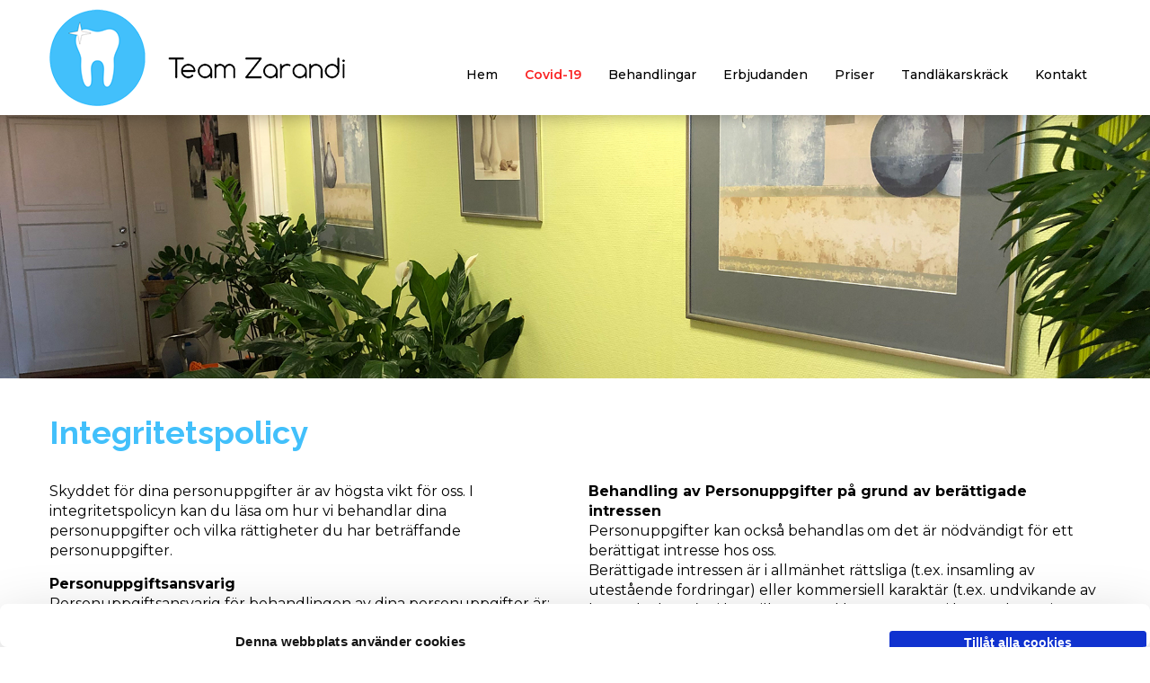

--- FILE ---
content_type: text/html; charset=UTF-8
request_url: https://www.teamzarandi.se/integritetspolicy/
body_size: 13182
content:
<!DOCTYPE html>
<html lang="sv-SE">
<head>
<meta charset="utf-8">
<meta http-equiv="X-UA-Compatible" content="IE=edge">
<meta name="viewport" content="width=device-width, initial-scale=1">
<title>Integritetspolicy | Team Zarandi | Din tandläkare i Alingsås</title>
<link rel="stylesheet" href="/wp-content/themes/cmsvrx-theme/css/bootstrap.min.css">
<link rel="stylesheet" media="all" href="https://www.teamzarandi.se/wp-content/themes/cmsvrx-theme/style.css" />
<link rel="apple-touch-icon" href="/files/mobile.png" />
<link rel="icon" type="image/png" href="/files/favicon.png" />
<script type="text/javascript" data-cookieconsent="ignore">
	window.dataLayer = window.dataLayer || [];

	function gtag() {
		dataLayer.push(arguments);
	}

	gtag("consent", "default", {
		ad_personalization: "denied",
		ad_storage: "denied",
		ad_user_data: "denied",
		analytics_storage: "denied",
		functionality_storage: "denied",
		personalization_storage: "denied",
		security_storage: "granted",
		wait_for_update: 500,
	});
	gtag("set", "ads_data_redaction", true);
	</script>
<script type="text/javascript"
		id="Cookiebot"
		src="https://consent.cookiebot.com/uc.js"
		data-implementation="wp"
		data-cbid="5345cd9d-6b7a-49d8-9e24-e430e4fb9b2c"
							data-blockingmode="auto"
	></script>
<meta name='robots' content='max-image-preview:large' />
<link rel="alternate" title="oEmbed (JSON)" type="application/json+oembed" href="https://www.teamzarandi.se/wp-json/oembed/1.0/embed?url=https%3A%2F%2Fwww.teamzarandi.se%2Fintegritetspolicy%2F" />
<link rel="alternate" title="oEmbed (XML)" type="text/xml+oembed" href="https://www.teamzarandi.se/wp-json/oembed/1.0/embed?url=https%3A%2F%2Fwww.teamzarandi.se%2Fintegritetspolicy%2F&#038;format=xml" />
<style id='wp-img-auto-sizes-contain-inline-css'>
img:is([sizes=auto i],[sizes^="auto," i]){contain-intrinsic-size:3000px 1500px}
/*# sourceURL=wp-img-auto-sizes-contain-inline-css */
</style>
<style id='wp-emoji-styles-inline-css'>

	img.wp-smiley, img.emoji {
		display: inline !important;
		border: none !important;
		box-shadow: none !important;
		height: 1em !important;
		width: 1em !important;
		margin: 0 0.07em !important;
		vertical-align: -0.1em !important;
		background: none !important;
		padding: 0 !important;
	}
/*# sourceURL=wp-emoji-styles-inline-css */
</style>
<style id='wp-block-library-inline-css'>
:root{--wp-block-synced-color:#7a00df;--wp-block-synced-color--rgb:122,0,223;--wp-bound-block-color:var(--wp-block-synced-color);--wp-editor-canvas-background:#ddd;--wp-admin-theme-color:#007cba;--wp-admin-theme-color--rgb:0,124,186;--wp-admin-theme-color-darker-10:#006ba1;--wp-admin-theme-color-darker-10--rgb:0,107,160.5;--wp-admin-theme-color-darker-20:#005a87;--wp-admin-theme-color-darker-20--rgb:0,90,135;--wp-admin-border-width-focus:2px}@media (min-resolution:192dpi){:root{--wp-admin-border-width-focus:1.5px}}.wp-element-button{cursor:pointer}:root .has-very-light-gray-background-color{background-color:#eee}:root .has-very-dark-gray-background-color{background-color:#313131}:root .has-very-light-gray-color{color:#eee}:root .has-very-dark-gray-color{color:#313131}:root .has-vivid-green-cyan-to-vivid-cyan-blue-gradient-background{background:linear-gradient(135deg,#00d084,#0693e3)}:root .has-purple-crush-gradient-background{background:linear-gradient(135deg,#34e2e4,#4721fb 50%,#ab1dfe)}:root .has-hazy-dawn-gradient-background{background:linear-gradient(135deg,#faaca8,#dad0ec)}:root .has-subdued-olive-gradient-background{background:linear-gradient(135deg,#fafae1,#67a671)}:root .has-atomic-cream-gradient-background{background:linear-gradient(135deg,#fdd79a,#004a59)}:root .has-nightshade-gradient-background{background:linear-gradient(135deg,#330968,#31cdcf)}:root .has-midnight-gradient-background{background:linear-gradient(135deg,#020381,#2874fc)}:root{--wp--preset--font-size--normal:16px;--wp--preset--font-size--huge:42px}.has-regular-font-size{font-size:1em}.has-larger-font-size{font-size:2.625em}.has-normal-font-size{font-size:var(--wp--preset--font-size--normal)}.has-huge-font-size{font-size:var(--wp--preset--font-size--huge)}.has-text-align-center{text-align:center}.has-text-align-left{text-align:left}.has-text-align-right{text-align:right}.has-fit-text{white-space:nowrap!important}#end-resizable-editor-section{display:none}.aligncenter{clear:both}.items-justified-left{justify-content:flex-start}.items-justified-center{justify-content:center}.items-justified-right{justify-content:flex-end}.items-justified-space-between{justify-content:space-between}.screen-reader-text{border:0;clip-path:inset(50%);height:1px;margin:-1px;overflow:hidden;padding:0;position:absolute;width:1px;word-wrap:normal!important}.screen-reader-text:focus{background-color:#ddd;clip-path:none;color:#444;display:block;font-size:1em;height:auto;left:5px;line-height:normal;padding:15px 23px 14px;text-decoration:none;top:5px;width:auto;z-index:100000}html :where(.has-border-color){border-style:solid}html :where([style*=border-top-color]){border-top-style:solid}html :where([style*=border-right-color]){border-right-style:solid}html :where([style*=border-bottom-color]){border-bottom-style:solid}html :where([style*=border-left-color]){border-left-style:solid}html :where([style*=border-width]){border-style:solid}html :where([style*=border-top-width]){border-top-style:solid}html :where([style*=border-right-width]){border-right-style:solid}html :where([style*=border-bottom-width]){border-bottom-style:solid}html :where([style*=border-left-width]){border-left-style:solid}html :where(img[class*=wp-image-]){height:auto;max-width:100%}:where(figure){margin:0 0 1em}html :where(.is-position-sticky){--wp-admin--admin-bar--position-offset:var(--wp-admin--admin-bar--height,0px)}@media screen and (max-width:600px){html :where(.is-position-sticky){--wp-admin--admin-bar--position-offset:0px}}

/*# sourceURL=wp-block-library-inline-css */
</style><style id='global-styles-inline-css'>
:root{--wp--preset--aspect-ratio--square: 1;--wp--preset--aspect-ratio--4-3: 4/3;--wp--preset--aspect-ratio--3-4: 3/4;--wp--preset--aspect-ratio--3-2: 3/2;--wp--preset--aspect-ratio--2-3: 2/3;--wp--preset--aspect-ratio--16-9: 16/9;--wp--preset--aspect-ratio--9-16: 9/16;--wp--preset--color--black: #000000;--wp--preset--color--cyan-bluish-gray: #abb8c3;--wp--preset--color--white: #ffffff;--wp--preset--color--pale-pink: #f78da7;--wp--preset--color--vivid-red: #cf2e2e;--wp--preset--color--luminous-vivid-orange: #ff6900;--wp--preset--color--luminous-vivid-amber: #fcb900;--wp--preset--color--light-green-cyan: #7bdcb5;--wp--preset--color--vivid-green-cyan: #00d084;--wp--preset--color--pale-cyan-blue: #8ed1fc;--wp--preset--color--vivid-cyan-blue: #0693e3;--wp--preset--color--vivid-purple: #9b51e0;--wp--preset--gradient--vivid-cyan-blue-to-vivid-purple: linear-gradient(135deg,rgb(6,147,227) 0%,rgb(155,81,224) 100%);--wp--preset--gradient--light-green-cyan-to-vivid-green-cyan: linear-gradient(135deg,rgb(122,220,180) 0%,rgb(0,208,130) 100%);--wp--preset--gradient--luminous-vivid-amber-to-luminous-vivid-orange: linear-gradient(135deg,rgb(252,185,0) 0%,rgb(255,105,0) 100%);--wp--preset--gradient--luminous-vivid-orange-to-vivid-red: linear-gradient(135deg,rgb(255,105,0) 0%,rgb(207,46,46) 100%);--wp--preset--gradient--very-light-gray-to-cyan-bluish-gray: linear-gradient(135deg,rgb(238,238,238) 0%,rgb(169,184,195) 100%);--wp--preset--gradient--cool-to-warm-spectrum: linear-gradient(135deg,rgb(74,234,220) 0%,rgb(151,120,209) 20%,rgb(207,42,186) 40%,rgb(238,44,130) 60%,rgb(251,105,98) 80%,rgb(254,248,76) 100%);--wp--preset--gradient--blush-light-purple: linear-gradient(135deg,rgb(255,206,236) 0%,rgb(152,150,240) 100%);--wp--preset--gradient--blush-bordeaux: linear-gradient(135deg,rgb(254,205,165) 0%,rgb(254,45,45) 50%,rgb(107,0,62) 100%);--wp--preset--gradient--luminous-dusk: linear-gradient(135deg,rgb(255,203,112) 0%,rgb(199,81,192) 50%,rgb(65,88,208) 100%);--wp--preset--gradient--pale-ocean: linear-gradient(135deg,rgb(255,245,203) 0%,rgb(182,227,212) 50%,rgb(51,167,181) 100%);--wp--preset--gradient--electric-grass: linear-gradient(135deg,rgb(202,248,128) 0%,rgb(113,206,126) 100%);--wp--preset--gradient--midnight: linear-gradient(135deg,rgb(2,3,129) 0%,rgb(40,116,252) 100%);--wp--preset--font-size--small: 13px;--wp--preset--font-size--medium: 20px;--wp--preset--font-size--large: 36px;--wp--preset--font-size--x-large: 42px;--wp--preset--spacing--20: 0.44rem;--wp--preset--spacing--30: 0.67rem;--wp--preset--spacing--40: 1rem;--wp--preset--spacing--50: 1.5rem;--wp--preset--spacing--60: 2.25rem;--wp--preset--spacing--70: 3.38rem;--wp--preset--spacing--80: 5.06rem;--wp--preset--shadow--natural: 6px 6px 9px rgba(0, 0, 0, 0.2);--wp--preset--shadow--deep: 12px 12px 50px rgba(0, 0, 0, 0.4);--wp--preset--shadow--sharp: 6px 6px 0px rgba(0, 0, 0, 0.2);--wp--preset--shadow--outlined: 6px 6px 0px -3px rgb(255, 255, 255), 6px 6px rgb(0, 0, 0);--wp--preset--shadow--crisp: 6px 6px 0px rgb(0, 0, 0);}:where(.is-layout-flex){gap: 0.5em;}:where(.is-layout-grid){gap: 0.5em;}body .is-layout-flex{display: flex;}.is-layout-flex{flex-wrap: wrap;align-items: center;}.is-layout-flex > :is(*, div){margin: 0;}body .is-layout-grid{display: grid;}.is-layout-grid > :is(*, div){margin: 0;}:where(.wp-block-columns.is-layout-flex){gap: 2em;}:where(.wp-block-columns.is-layout-grid){gap: 2em;}:where(.wp-block-post-template.is-layout-flex){gap: 1.25em;}:where(.wp-block-post-template.is-layout-grid){gap: 1.25em;}.has-black-color{color: var(--wp--preset--color--black) !important;}.has-cyan-bluish-gray-color{color: var(--wp--preset--color--cyan-bluish-gray) !important;}.has-white-color{color: var(--wp--preset--color--white) !important;}.has-pale-pink-color{color: var(--wp--preset--color--pale-pink) !important;}.has-vivid-red-color{color: var(--wp--preset--color--vivid-red) !important;}.has-luminous-vivid-orange-color{color: var(--wp--preset--color--luminous-vivid-orange) !important;}.has-luminous-vivid-amber-color{color: var(--wp--preset--color--luminous-vivid-amber) !important;}.has-light-green-cyan-color{color: var(--wp--preset--color--light-green-cyan) !important;}.has-vivid-green-cyan-color{color: var(--wp--preset--color--vivid-green-cyan) !important;}.has-pale-cyan-blue-color{color: var(--wp--preset--color--pale-cyan-blue) !important;}.has-vivid-cyan-blue-color{color: var(--wp--preset--color--vivid-cyan-blue) !important;}.has-vivid-purple-color{color: var(--wp--preset--color--vivid-purple) !important;}.has-black-background-color{background-color: var(--wp--preset--color--black) !important;}.has-cyan-bluish-gray-background-color{background-color: var(--wp--preset--color--cyan-bluish-gray) !important;}.has-white-background-color{background-color: var(--wp--preset--color--white) !important;}.has-pale-pink-background-color{background-color: var(--wp--preset--color--pale-pink) !important;}.has-vivid-red-background-color{background-color: var(--wp--preset--color--vivid-red) !important;}.has-luminous-vivid-orange-background-color{background-color: var(--wp--preset--color--luminous-vivid-orange) !important;}.has-luminous-vivid-amber-background-color{background-color: var(--wp--preset--color--luminous-vivid-amber) !important;}.has-light-green-cyan-background-color{background-color: var(--wp--preset--color--light-green-cyan) !important;}.has-vivid-green-cyan-background-color{background-color: var(--wp--preset--color--vivid-green-cyan) !important;}.has-pale-cyan-blue-background-color{background-color: var(--wp--preset--color--pale-cyan-blue) !important;}.has-vivid-cyan-blue-background-color{background-color: var(--wp--preset--color--vivid-cyan-blue) !important;}.has-vivid-purple-background-color{background-color: var(--wp--preset--color--vivid-purple) !important;}.has-black-border-color{border-color: var(--wp--preset--color--black) !important;}.has-cyan-bluish-gray-border-color{border-color: var(--wp--preset--color--cyan-bluish-gray) !important;}.has-white-border-color{border-color: var(--wp--preset--color--white) !important;}.has-pale-pink-border-color{border-color: var(--wp--preset--color--pale-pink) !important;}.has-vivid-red-border-color{border-color: var(--wp--preset--color--vivid-red) !important;}.has-luminous-vivid-orange-border-color{border-color: var(--wp--preset--color--luminous-vivid-orange) !important;}.has-luminous-vivid-amber-border-color{border-color: var(--wp--preset--color--luminous-vivid-amber) !important;}.has-light-green-cyan-border-color{border-color: var(--wp--preset--color--light-green-cyan) !important;}.has-vivid-green-cyan-border-color{border-color: var(--wp--preset--color--vivid-green-cyan) !important;}.has-pale-cyan-blue-border-color{border-color: var(--wp--preset--color--pale-cyan-blue) !important;}.has-vivid-cyan-blue-border-color{border-color: var(--wp--preset--color--vivid-cyan-blue) !important;}.has-vivid-purple-border-color{border-color: var(--wp--preset--color--vivid-purple) !important;}.has-vivid-cyan-blue-to-vivid-purple-gradient-background{background: var(--wp--preset--gradient--vivid-cyan-blue-to-vivid-purple) !important;}.has-light-green-cyan-to-vivid-green-cyan-gradient-background{background: var(--wp--preset--gradient--light-green-cyan-to-vivid-green-cyan) !important;}.has-luminous-vivid-amber-to-luminous-vivid-orange-gradient-background{background: var(--wp--preset--gradient--luminous-vivid-amber-to-luminous-vivid-orange) !important;}.has-luminous-vivid-orange-to-vivid-red-gradient-background{background: var(--wp--preset--gradient--luminous-vivid-orange-to-vivid-red) !important;}.has-very-light-gray-to-cyan-bluish-gray-gradient-background{background: var(--wp--preset--gradient--very-light-gray-to-cyan-bluish-gray) !important;}.has-cool-to-warm-spectrum-gradient-background{background: var(--wp--preset--gradient--cool-to-warm-spectrum) !important;}.has-blush-light-purple-gradient-background{background: var(--wp--preset--gradient--blush-light-purple) !important;}.has-blush-bordeaux-gradient-background{background: var(--wp--preset--gradient--blush-bordeaux) !important;}.has-luminous-dusk-gradient-background{background: var(--wp--preset--gradient--luminous-dusk) !important;}.has-pale-ocean-gradient-background{background: var(--wp--preset--gradient--pale-ocean) !important;}.has-electric-grass-gradient-background{background: var(--wp--preset--gradient--electric-grass) !important;}.has-midnight-gradient-background{background: var(--wp--preset--gradient--midnight) !important;}.has-small-font-size{font-size: var(--wp--preset--font-size--small) !important;}.has-medium-font-size{font-size: var(--wp--preset--font-size--medium) !important;}.has-large-font-size{font-size: var(--wp--preset--font-size--large) !important;}.has-x-large-font-size{font-size: var(--wp--preset--font-size--x-large) !important;}
/*# sourceURL=global-styles-inline-css */
</style>

<style id='classic-theme-styles-inline-css'>
/*! This file is auto-generated */
.wp-block-button__link{color:#fff;background-color:#32373c;border-radius:9999px;box-shadow:none;text-decoration:none;padding:calc(.667em + 2px) calc(1.333em + 2px);font-size:1.125em}.wp-block-file__button{background:#32373c;color:#fff;text-decoration:none}
/*# sourceURL=/wp-includes/css/classic-themes.min.css */
</style>
<link rel='stylesheet' id='contact-form-7-css' href='https://www.teamzarandi.se/wp-content/plugins/contact-form-7/includes/css/styles.css?ver=6.1.4' media='all' />
<link rel='stylesheet' id='cmsvrx-css-css' href='https://www.teamzarandi.se/files/customcss/140.css?ver=6.9' media='all' />
<link rel='stylesheet' id='js_composer_front-css' href='https://www.teamzarandi.se/wp-content/plugins/js_composer/assets/css/js_composer.min.css?ver=8.7.2' media='all' />
<script src="https://www.teamzarandi.se/wp-includes/js/jquery/jquery.min.js?ver=3.7.1" id="jquery-core-js"></script>
<script src="https://www.teamzarandi.se/wp-includes/js/jquery/jquery-migrate.min.js?ver=3.4.1" id="jquery-migrate-js"></script>
<script></script><link rel="https://api.w.org/" href="https://www.teamzarandi.se/wp-json/" /><link rel="alternate" title="JSON" type="application/json" href="https://www.teamzarandi.se/wp-json/wp/v2/pages/158" /><script type="text/javascript">if ( window._agmMaps === undefined ) { _agmMaps = []; }</script><!-- SEO meta tags powered by SmartCrawl https://wpmudev.com/project/smartcrawl-wordpress-seo/ -->
<link rel="canonical" href="https://www.teamzarandi.se/integritetspolicy/" />
<meta name="description" content="Integritetspolicy Skyddet för dina personuppgifter är av högsta vikt för oss. I integritetspolicyn kan du läsa om hur vi behandlar dina personuppgifter och  ..." />
<script type="application/ld+json">{"@context":"https:\/\/schema.org","@graph":[{"@type":"Organization","@id":"https:\/\/www.teamzarandi.se\/#schema-publishing-organization","url":"https:\/\/www.teamzarandi.se","name":"Team Zarandi | Din tandl\u00e4kare i Alings\u00e5s"},{"@type":"WebSite","@id":"https:\/\/www.teamzarandi.se\/#schema-website","url":"https:\/\/www.teamzarandi.se","name":"Team Zarandi | Din tandl\u00e4kare i Alings\u00e5s","encoding":"UTF-8","potentialAction":{"@type":"SearchAction","target":"https:\/\/www.teamzarandi.se\/search\/{search_term_string}\/","query-input":"required name=search_term_string"}},{"@type":"BreadcrumbList","@id":"https:\/\/www.teamzarandi.se\/integritetspolicy?page&pagename=integritetspolicy\/#breadcrumb","itemListElement":[{"@type":"ListItem","position":1,"name":"Home","item":"https:\/\/www.teamzarandi.se"},{"@type":"ListItem","position":2,"name":"Integritetspolicy"}]},{"@type":"Person","@id":"https:\/\/www.teamzarandi.se\/author\/operatorx\/#schema-author","name":"op","url":"https:\/\/www.teamzarandi.se\/author\/operatorx\/"}]}</script>
<!-- /SEO -->
<noscript><style> .wpb_animate_when_almost_visible { opacity: 1; }</style></noscript><!--[if lt IE 9]>
<script src="https://oss.maxcdn.com/libs/html5shiv/3.7.0/html5shiv.js"></script>
<script src="https://oss.maxcdn.com/libs/respond.js/1.4.2/respond.min.js"></script>
<![endif]-->
<link rel="stylesheet" href="https://www.teamzarandi.se/wp-content/themes/cmsvrx-theme/css/font-awesome.min.css"><script>$ = jQuery;</script>
<meta name="google-site-verification" content="-2UQLrhYoLLmYtI92XGfUkGa7xsRwZmGTnK-iNI_zWM" />

<meta property="og:type" content="website"/>
<meta property="og:title" content="Team Zarandi | Din tandläkare i Alingsås"/>
<meta property="og:description" content="Tandläkarmottagningen Team Zarandi i Alingsås erbjuder förebyggande tandvård, för att skapa maximal och varaktig munhälsa. Hos oss kan du även få estetisk tandvård samt implantatbehandlingar."/>
<meta property="og:url" content="https://www.teamzarandi.se"/>
<meta property="og:site_name" content="Team Zarandi | Din tandläkare i Alingsås"/>
<meta property="og:locale" content="sv_SE" />
<meta property="og:image:secure_url" content="https://www.teamzarandi.se/files/Team-Zarandi-og-image.png"/>
<meta property="og:image" content="https://www.teamzarandi.se/files/Team-Zarandi-og-image.png"/>

<link href="https://fonts.googleapis.com/css?family=Montserrat:100,100i,200,200i,300,300i,400,400i,500,500i,600,600i,700,700i,800,800i,900,900i&display=swap" rel="stylesheet">


<link href="https://fonts.googleapis.com/css?family=Raleway:100,100i,200,200i,300,300i,400,400i,500,500i,600,600i,700,700i,800,800i,900,900i&display=swap" rel="stylesheet">

<link rel="stylesheet" href="https://use.fontawesome.com/releases/v5.6.3/css/all.css" integrity="sha384-UHRtZLI+pbxtHCWp1t77Bi1L4ZtiqrqD80Kn4Z8NTSRyMA2Fd33n5dQ8lWUE00s/" crossorigin="anonymous">
</head>
<body class="wp-singular page-template-default page page-id-158 wp-theme-cmsvrx-theme metaslider-plugin wpb-js-composer js-comp-ver-8.7.2 vc_responsive">
<div id="fb-root"></div>
<script>(function(d, s, id) {
  var js, fjs = d.getElementsByTagName(s)[0];
  if (d.getElementById(id)) return;
  js = d.createElement(s); js.id = id;
  js.src = "//connect.facebook.net/sv_SE/sdk.js#xfbml=1&version=v2.5&appId=203583992994950";
  fjs.parentNode.insertBefore(js, fjs);
}(document, 'script', 'facebook-jssdk'));</script>

<div id="page" class="">

	<header id="header" role="banner">
		<div class="container">
			<div class="logoholder logo-left">
					<a href="/">
						<img src="/files/Team-Zarandi-logo.png" alt="Team Zarandi Alingsås">
					</a>
				</div>
			<div class="navbar-default">
				<div class="navbar-header">
					<button style="float:left;" type="button" class="navbar-toggle modalinfo" data-toggle="modal" data-target="#modalInfo">
							<span class="glyphicon glyphicon-info-sign" aria-hidden="true"></span>
						</button>

						<div class="modal fade" id="modalInfo" tabindex="-1" role="dialog" aria-labelledby="cmsinfo">
							<div class="modal-dialog" style="z-index:1600;" role="document">
								<div class="modal-content">
									<div class="modal-header">
										<button type="button" class="close" data-dismiss="modal" aria-label="Close"><span aria-hidden="true">&times;</span></button>
										<h4 class="modal-title" id="modalLabel" style="font-weight:600;">Kontakt</h4>
									</div><div class="modal-header">
											<h4 class="modal-title" id="modalKarta">
												<span class="glyphicon glyphicon-map-marker" aria-hidden="true"></span>
												<a style="color:#222;" rel="external" href="http://maps.apple.com/maps?q=F%C3%A4rgaregatan+9%2C+441+30+Alings%C3%A5s">Färgaregatan 9, 441 30 Alingsås</a>
											</h4>
										</div><div class="modal-header">
											<h4 class="modal-title" id="modalTelefon">
												<span class="glyphicon glyphicon-earphone" aria-hidden="true"></span>
												<a style="color:#222;" href="tel:0322 – 154 90">0322 – 154 90</a>
											</h4>
										</div><div class="modal-header">
											<h4 class="modal-title" id="modalEpost">
												<span class="glyphicon glyphicon-send" aria-hidden="true"></span>
												<a style="color:#222;" href="mailto:tdl.zarandi@gmail.com">tdl.zarandi@gmail.com</a>
											</h4>
										</div><div class="modal-footer">
										<button style="color:#222;" type="button" class="btn btn-error" data-dismiss="modal">Stäng</button>
									</div>
								</div>
							</div>
						</div>
										<button type="button" class="navbar-toggle" data-toggle="collapse" data-target=".navbar-collapse">
						<span class="sr-only">Toggle navigation</span>
						<span class="icon-bar"></span>
						<span class="icon-bar"></span>
						<span class="icon-bar"></span>
					</button>
				</div>

				<div id="navbar-collapse-1" class="collapse navbar-collapse menu"><div class="menu-main-container"><ul id="menu-main" class="nav navbar-nav"><li id="menu-item-46" class="menu-item menu-item-type-post_type menu-item-object-page menu-item-home menu-item-46"><a title="Hem" href="https://www.teamzarandi.se/">Hem</a></li>
<li id="menu-item-148" class="red-menu menu-item menu-item-type-post_type menu-item-object-page menu-item-148"><a title="Covid-19" href="https://www.teamzarandi.se/covid-19/">Covid-19</a></li>
<li id="menu-item-70" class="menu-item menu-item-type-post_type menu-item-object-page menu-item-has-children menu-item-70 dropdown"><a title="Behandlingar" href="https://www.teamzarandi.se/behandlingar/" class="dropdown" aria-haspopup="true">Behandlingar</a>
<ul role="menu" class=" dropdown-menu level-0">
	<li id="menu-item-77" class="menu-item menu-item-type-post_type menu-item-object-page menu-item-77"><a title="Allmäntandvård" href="https://www.teamzarandi.se/behandlingar/allmantandvard/">Allmäntandvård</a></li>
	<li id="menu-item-84" class="menu-item menu-item-type-post_type menu-item-object-page menu-item-84"><a title="Estetisk tandvård" href="https://www.teamzarandi.se/behandlingar/estetisk-tandvard/">Estetisk tandvård</a></li>
	<li id="menu-item-88" class="menu-item menu-item-type-post_type menu-item-object-page menu-item-88"><a title="Implantatbehandling" href="https://www.teamzarandi.se/behandlingar/implantatbehandling/">Implantatbehandling</a></li>
</ul>
</li>
<li id="menu-item-91" class="menu-item menu-item-type-post_type menu-item-object-page menu-item-91"><a title="Erbjudanden" href="https://www.teamzarandi.se/behandlingar/erbjudanden/">Erbjudanden</a></li>
<li id="menu-item-94" class="menu-item menu-item-type-post_type menu-item-object-page menu-item-94"><a title="Priser" href="https://www.teamzarandi.se/priser/">Priser</a></li>
<li id="menu-item-100" class="menu-item menu-item-type-post_type menu-item-object-page menu-item-100"><a title="Tandläkarskräck" href="https://www.teamzarandi.se/tandlakarskrack/">Tandläkarskräck</a></li>
<li id="menu-item-104" class="menu-item menu-item-type-post_type menu-item-object-page menu-item-104"><a title="Kontakt" href="https://www.teamzarandi.se/kontakt/">Kontakt</a></li>
</ul></div></div>			</div>
		</div>
	</header>

	<div class="" id="top">
		<div class="container">
		<div id="widget_sp_image-2" class="widget insideheaderbefore widget_sp_image"><img width="1920" height="439" class="attachment-full" style="max-width: 100%;" srcset="/files/team-zarandi-tandklinik.jpg 1920w, /files/team-zarandi-tandklinik-300x69.jpg 300w, /files/team-zarandi-tandklinik-768x176.jpg 768w, /files/team-zarandi-tandklinik-1024x234.jpg 1024w" sizes="(max-width: 1920px) 100vw, 1920px" src="/files/team-zarandi-tandklinik.jpg" /></div>
			<div class="navbar-default">
				<div class="navbar-header">
									</div>
			</div>

		</div>
	</div>

	<main class="" id="contentholder" role="main">
		<div class="container">
			
<section id="content" role="main">
<article id="post-158" class="post-158 page type-page status-publish hentry">

<section class="entry-content">
<div class="wpb-content-wrapper"><div class="vc_row wpb_row vc_row-fluid"><div class="wpb_column vc_column_container vc_col-sm-12"><div class="vc_column-inner"><div class="wpb_wrapper">
	<div class="wpb_text_column wpb_content_element" >
		<div class="wpb_wrapper">
			<h1>Integritetspolicy</h1>

		</div>
	</div>
</div></div></div></div><div class="vc_row wpb_row vc_row-fluid"><div class="wpb_column vc_column_container vc_col-sm-6"><div class="vc_column-inner"><div class="wpb_wrapper">
	<div class="wpb_text_column wpb_content_element" >
		<div class="wpb_wrapper">
			<p>Skyddet för dina personuppgifter är av högsta vikt för oss. I integritetspolicyn kan du läsa om hur vi behandlar dina personuppgifter och vilka rättigheter du har beträffande personuppgifter.</p>
<p><strong>Personuppgiftsansvarig</strong><br />
Personuppgiftsansvarig för behandlingen av dina personuppgifter är:</p>
<p><strong>Zarandi Dental AB</strong><br />
Org nr: 556776-6240<br />
Färgaregatan 9<br />
441 30 Alingsås</p>
<p><strong>Vilka och varifrån samlar vi in personuppgifter?</strong><br />
När du är i kontakt med oss (t.ex. vid köp, ifyllande av formulär eller besök på webbsidan) samlar vi in personuppgifter om dig. De uppgifter vi samlar in är namn, personnummer, adress, e-postadress och telefonnummer, köp-, order- och användningshistorik, IP-adress samt information som du lämnar till vår kundtjänst.</p>
<p><strong>Definitioner</strong><br />
Personuppgifter är all information som relaterar till en identifierad eller identifierbar fysisk person. Sådan data kan till exempel vara namn, bild, personnummer, e-postadress och hemadress, IP-adress, information om kompetens, utbildning eller tidigare erfarenhet. Även om en enda uppgift kanske inte räcker för att identifiera dig som individ, kan en uppgift utgöra Personuppgifter om den, i kombination med andra uppgifter kan kopplas till dig.</p>
<p>”Behandling” av Personuppgifter betyder i huvudsak en åtgärd eller kombination av åtgärder beträffande Personuppgifter, såsom insamling, registrering, organisering, strukturering, lagring, bearbetning eller ändring, framtagning, läsning, användning, utlämning genom överföring, spridning eller tillhandahållande på annat sätt, justering eller sammanförande, begränsning, radering eller förstöring.</p>
<p><strong>Vilka Personuppgifter samlas in och varför?</strong><br />
Vi samlar in uppgifter när du till exempel använder våra tjänster, registrerar dig för våra kurser och seminarier, prenumererar på vårt nyhetsbrev, ansöker om jobb, deltar i enkäter eller kontaktar oss i olika typer av frågor.<br />
Vi samlar även in Personuppgifter som är nödvändiga för att administrera din kundrelation med oss och för att tillhandahålla tjänster i enlighet med vårt ömsesidiga avtal. Detta inkluderar vanligtvis information som ditt namn och telefonnummer, din adress och e-postadress, men kan också innehålla annan information, till exempel IP-adress. Vi kan samla in Personuppgifter om dig från olika källor.</p>
<p>Uppgifter som hämtas in automatiskt när du besöker vår webbsida.<br />
Vi (och tredje parts tjänsteleverantörer som agerar på våra vägnar) använder cookies och andra verktyg (som webbanalysverktyg och pixeltaggar) för att automatiskt samla in information om dig när du använder vår webbplats, med förbehåll för villkoren i denna Integritetspolicy och tillämpliga lagar och förordningar. De typer av uppgifter som samlas in automatiskt kan innehålla:</p>
<ul>
<li>Information om vilken typ av webbläsare du använder</li>
<li>Användarbeteende och interaktionsdata för de webbsidor du har tittat på</li>
<li>Din IP-adress</li>
<li>Språket i din webbläsare</li>
<li>Din geografiska plats (begränsad till stad och land);</li>
<li>Din nätoperatör</li>
</ul>
<p><strong>Information som kan hämtas in från andra källor</strong><br />
Vi kan få Personuppgifter om dig från andra legitima källor, inklusive information från kommersiellt tillgängliga källor, såsom offentliga databaser och data-aggregatörer, samt information från tredje part. De typer av Personuppgifter som vi kan hämta från sådana källor inkluderar:</p>
<ul>
<li>Namn</li>
<li>Adress</li>
<li>E-postadress</li>
<li>Telefonnummer</li>
<li>Faxnummer</li>
<li>Titel och arbetsplats</li>
<li>Referenser (vid anställningsprocess)</li>
</ul>
<p><strong>För vilket syfte Behandlas Personuppgifter?</strong><br />
De Personuppgifter som vi samlar om dig kommer att användas för:</p>
<ul>
<li>Att följa lagliga krav eller lagliga auktoritetsförfrågningar</li>
<li>Administrativa och interna affärsändamål</li>
<li>Att förse dig med produkter och tjänster samt att informera dig om nya produkter, tjänster och evenemang</li>
<li>Att utvärdera och förbättra vårt erbjudande till, och kommunikation med, kunder</li>
<li>Utveckling av vår verksamhet och våra tjänster</li>
<li>Databehandling för reklamändamål</li>
<li>Statistik</li>
</ul>
<p><strong>Behandling av Personuppgifter på grund av rättslig förpliktelse</strong><br />
Behandling av Personuppgifter är också tillåtet om nationell lagstiftning begär, kräver eller tillåter detta. Typen och omfattningen av Behandlingen måste vara nödvändig för den lagligt godkända databehandlingsverksamheten och måste följa gällande lagbestämmelser.</p>

		</div>
	</div>
</div></div></div><div class="wpb_column vc_column_container vc_col-sm-6"><div class="vc_column-inner"><div class="wpb_wrapper">
	<div class="wpb_text_column wpb_content_element" >
		<div class="wpb_wrapper">
			<p><strong>Behandling av Personuppgifter på grund av berättigade intressen</strong><br />
Personuppgifter kan också behandlas om det är nödvändigt för ett berättigat intresse hos oss.<br />
Berättigade intressen är i allmänhet rättsliga (t.ex. insamling av utestående fordringar) eller kommersiell karaktär (t.ex. undvikande av kontraktsbrott). Vi kan till exempel ha ansett att vi har ett berättigat intresse för att kunna uppfylla våra skyldigheter gentemot dig och att administrera ditt kundkonto.</p>
<p><strong>Användardata och internet</strong><br />
Om Personuppgifter samlas in, bearbetas och används på webbplatser eller i appar måste de registrerade informeras om detta i ett integritetsutlåtande och i förekommande fall informeras om cookies. Integritetsutlåtanden och eventuell cookies information måste integreras så att de är lätta att identifiera, direkt tillgängliga och konsekvent tillgängliga för de registrerade. Om användningsprofiler (spårning) skapas för att utvärdera användningen av webbplatser och appar, måste de registrerade alltid informeras i integritetsutlåtandet. Personlig spårning får endast utföras om det är tillåtet enligt nationell lagstiftning eller efter samtycke från den registrerade. Om webbplatser eller appar kan få tillgång till Personuppgifter inom ett område som är begränsat till registrerade användare, måste identifieringen och godkännandet av den registrerade erbjuda tillräckligt skydd vid åtkomst.</p>
<p><strong>Hur länge lagras Personuppgifter?</strong><br />
Den information vi samlar om dig kommer att sparas under vår affärsrelation med kunden. Vi kommer dock att ta bort din personliga information tre (3) år från när affärsrelationen avslutats. Observera att vissa uppgifter måste lagras under en längre tid, även efter att ett affärsförhållande har avslutats, när det krävs enligt nationell lagstiftning. Sådana krav kan exempelvis framgå av skattelagstiftning eller bokföringslagar. Observera också att vissa domännamnregistreringar också kräver att viss data lagras under en längre tid.</p>
<p>Ingen information om dig kommer att sparas längre än vad som är nödvändigt eller på ett sätt som strider mot lagen.</p>
<p><strong>Utgivande av personuppgifter</strong><br />
Vi har rätt att anlita Underbiträden för att Behandla Personuppgifter på dina vägnar. Vi förbinder oss att informera dig om våra möjliga planer på att anställa och/eller ersätta ett Underbiträde, vilket ger dig möjlighet att göra invändningar mot sådana ändringar.</p>
<p>Om vi anlitar Underbiträden för att Behandla Personuppgifter på dina vägnar, är vi fullt ansvariga gentemot dig för sådana Underbiträden.<br />
Företag som Behandlar Personuppgifter på våra vägnar kommer alltid att ingå ett personuppgiftsbiträdesavtal med oss för att säkerställa att en hög skyddsnivå för dina Personuppgifter upprätthålls av våra partners. När det gäller icke-EU/EES-partners, tas särskilda skyddsåtgärder, exempelvis tecknandet av avtal som innehåller standardiserade klausuler för dataöverföring som antagits av EU-kommissionen.</p>
<p>Dina Personuppgifter kan också lämnas ut till tredje part när (i) det krävs enligt lag, andra lagstadgade eller statliga beslut, eller (ii) information lämnas till försäkringsbolag, banker eller förmånspartners enligt ovan.<br />
Vi kan också avslöja Personuppgifter till tredje part, till exempel polisen, skattemyndigheten eller någon annan myndighet, vid en brottsutredning eller om vi annars är skyldiga att lämna sådan information utifrån lag eller myndighetsbeslut.<br />
Vi kommer inte att avslöja dina Personuppgifter i någon annan mån än vad som beskrivs.</p>
<p><strong>Dina rättigheter i enlighet med gällande dataskyddslagar</strong><br />
Du har rätt att, i enlighet med gällande dataskyddslagar, begära tillgång till de Personuppgifter som Behandlas om dig när som helst. Du har också rätt att få felaktiga Personuppgifter om dig korrigerade, begära att vi raderar dina Personuppgifter, begränsa vår Behandling av dina Personuppgifter, utöva din rätt till dataportabilitet och motsätta dig Behandlingen av dina Personuppgifter.<br />
När Behandlingen baseras på samtycke har du rätt att återkalla ditt samtycke till den Behandlingen när som helst. Du har också rätt att när som helst lämna in klagomål hos en tillsynsmyndighet om du tror att dina Personuppgifter Behandlas i strid med tillämplig lagstiftning om dataskydd.</p>
<p><strong>Cookies</strong><br />
Vi använder cookies på denna webbplats.En cookie är en liten del data som skickas från en webbsida och som lagras i en användares webbläsare, mobiltelefon, surfplatta eller annan enhet medan användaren surfar på webbsidan. En cookie kan hjälpa webbsidans leverantör att känna igen din enhet nästa gång du besöker webbsidan, ge dig tillgång till vissa funktioner på webbsidan och/eller registrera dina surfmönster. Det finns annan teknik som pixel-taggar, webbuggar, webblagring och andra liknande filer och teknologi som kan ha samma funktioner som cookies. Vi använder termen &#8221;cookies&#8221; för cookies och all sådan liknande teknologi.</p>
<p>Vi använder både &#8221;persistent cookies&#8221; och &#8221;session cookies&#8221;. Medan persistent cookies kvarstår på din dator under en längre tid tas session cookies automatiskt bort när webbläsarfönstret är stängt.</p>

		</div>
	</div>
</div></div></div></div><div class="vc_row wpb_row vc_row-fluid"><div class="wpb_column vc_column_container vc_col-sm-12"><div class="vc_column-inner"><div class="wpb_wrapper">
	<div class="wpb_text_column wpb_content_element" >
		<div class="wpb_wrapper">
			<script
		type="text/javascript"
		id="CookieDeclaration"
		src="https://consent.cookiebot.com/5345cd9d-6b7a-49d8-9e24-e430e4fb9b2c/cd.js"
		async></script>


		</div>
	</div>
</div></div></div></div>
</div><div class="entry-links"></div>
</section>
</article>
<section id="comments">
</section></section>
<aside id="sidebar" role="complementary">
</aside>	</div>
	</main>

	<div id="footer">
		<div class="container">
			<div class="col-sm-3 footer-1"><div id="custom_html-2" class="widget_text widget widget_custom_html"><div class="textwidget custom-html-widget"><h3>Team Zarandi Alingsås</h3>
<p>Färgaregatan 9<br>
441 30 Alingsås<br>
	Tel: <a href="tel:032215490">0322 – 154 90</a></p></div></div><div id="custom_html-8" class="widget_text widget widget_custom_html"><div class="textwidget custom-html-widget"><h3>Team Zarandi Göteborg</h3>
<p>Första Långgatan 4<br>
413 03 Göteborg<br>
	Tel: <a href="tel:031422030">031 - 42 20 30</a></p></div></div></div><div class="col-sm-3 footer-2"><div id="custom_html-5" class="widget_text widget widget_custom_html"><div class="textwidget custom-html-widget"><h3>
	Öppettider Alingsås
</h3>
<p>
Måndag – Torsdag: 08:00–17:00<br>
Fredag – Söndag: Stängt
</p></div></div><div id="custom_html-9" class="widget_text widget widget_custom_html"><div class="textwidget custom-html-widget"><h3>
	Öppettider Göteborg
</h3>
<p>
Måndag – Torsdag: 08:30–17:00<br>
Fredag: 08:00–14:00<br>
Lördag – Söndag: Stängt
</p></div></div></div><div class="col-sm-3 footer-3"></div><div class="col-sm-3 footer-4"><div id="custom_html-6" class="widget_text widget widget_custom_html"><div class="textwidget custom-html-widget"><p>
	© 2020 Zarandi Dental AB<br>
	<a href="https://www.connectedcms.se" target="_BLANK">Powered by Connected CMS.se</a><br>
<a href="/integritetspolicy/">Integritetspolicy</a>
</p></div></div><div id="custom_html-7" class="widget_text widget widget_custom_html"><div class="textwidget custom-html-widget"><a href="https://www.facebook.com/Team-Zarandi-760095964047280/" target="_blank"><i class="fab fa-facebook-square"></i></a></div></div></div>			
					</div>
	</div>



</div>
<script type="speculationrules">
{"prefetch":[{"source":"document","where":{"and":[{"href_matches":"/*"},{"not":{"href_matches":["/wp-*.php","/wp-admin/*","/files/*","/wp-content/*","/wp-content/plugins/*","/wp-content/themes/cmsvrx-theme/*","/*\\?(.+)"]}},{"not":{"selector_matches":"a[rel~=\"nofollow\"]"}},{"not":{"selector_matches":".no-prefetch, .no-prefetch a"}}]},"eagerness":"conservative"}]}
</script>
<script src="https://www.teamzarandi.se/wp-includes/js/dist/hooks.min.js?ver=dd5603f07f9220ed27f1" id="wp-hooks-js"></script>
<script src="https://www.teamzarandi.se/wp-includes/js/dist/i18n.min.js?ver=c26c3dc7bed366793375" id="wp-i18n-js"></script>
<script id="wp-i18n-js-after">
wp.i18n.setLocaleData( { 'text direction\u0004ltr': [ 'ltr' ] } );
//# sourceURL=wp-i18n-js-after
</script>
<script src="https://www.teamzarandi.se/wp-content/plugins/contact-form-7/includes/swv/js/index.js?ver=6.1.4" id="swv-js"></script>
<script id="contact-form-7-js-translations">
( function( domain, translations ) {
	var localeData = translations.locale_data[ domain ] || translations.locale_data.messages;
	localeData[""].domain = domain;
	wp.i18n.setLocaleData( localeData, domain );
} )( "contact-form-7", {"translation-revision-date":"2025-08-26 21:48:02+0000","generator":"GlotPress\/4.0.1","domain":"messages","locale_data":{"messages":{"":{"domain":"messages","plural-forms":"nplurals=2; plural=n != 1;","lang":"sv_SE"},"This contact form is placed in the wrong place.":["Detta kontaktformul\u00e4r \u00e4r placerat p\u00e5 fel st\u00e4lle."],"Error:":["Fel:"]}},"comment":{"reference":"includes\/js\/index.js"}} );
//# sourceURL=contact-form-7-js-translations
</script>
<script id="contact-form-7-js-before">
var wpcf7 = {
    "api": {
        "root": "https:\/\/www.teamzarandi.se\/wp-json\/",
        "namespace": "contact-form-7\/v1"
    },
    "cached": 1
};
//# sourceURL=contact-form-7-js-before
</script>
<script src="https://www.teamzarandi.se/wp-content/plugins/contact-form-7/includes/js/index.js?ver=6.1.4" id="contact-form-7-js"></script>
<script src="https://www.teamzarandi.se/wp-content/plugins/js_composer/assets/js/dist/js_composer_front.min.js?ver=8.7.2" id="wpb_composer_front_js-js"></script>
<script id="wp-emoji-settings" type="application/json">
{"baseUrl":"https://s.w.org/images/core/emoji/17.0.2/72x72/","ext":".png","svgUrl":"https://s.w.org/images/core/emoji/17.0.2/svg/","svgExt":".svg","source":{"concatemoji":"https://www.teamzarandi.se/wp-includes/js/wp-emoji-release.min.js?ver=6.9"}}
</script>
<script type="module">
/*! This file is auto-generated */
const a=JSON.parse(document.getElementById("wp-emoji-settings").textContent),o=(window._wpemojiSettings=a,"wpEmojiSettingsSupports"),s=["flag","emoji"];function i(e){try{var t={supportTests:e,timestamp:(new Date).valueOf()};sessionStorage.setItem(o,JSON.stringify(t))}catch(e){}}function c(e,t,n){e.clearRect(0,0,e.canvas.width,e.canvas.height),e.fillText(t,0,0);t=new Uint32Array(e.getImageData(0,0,e.canvas.width,e.canvas.height).data);e.clearRect(0,0,e.canvas.width,e.canvas.height),e.fillText(n,0,0);const a=new Uint32Array(e.getImageData(0,0,e.canvas.width,e.canvas.height).data);return t.every((e,t)=>e===a[t])}function p(e,t){e.clearRect(0,0,e.canvas.width,e.canvas.height),e.fillText(t,0,0);var n=e.getImageData(16,16,1,1);for(let e=0;e<n.data.length;e++)if(0!==n.data[e])return!1;return!0}function u(e,t,n,a){switch(t){case"flag":return n(e,"\ud83c\udff3\ufe0f\u200d\u26a7\ufe0f","\ud83c\udff3\ufe0f\u200b\u26a7\ufe0f")?!1:!n(e,"\ud83c\udde8\ud83c\uddf6","\ud83c\udde8\u200b\ud83c\uddf6")&&!n(e,"\ud83c\udff4\udb40\udc67\udb40\udc62\udb40\udc65\udb40\udc6e\udb40\udc67\udb40\udc7f","\ud83c\udff4\u200b\udb40\udc67\u200b\udb40\udc62\u200b\udb40\udc65\u200b\udb40\udc6e\u200b\udb40\udc67\u200b\udb40\udc7f");case"emoji":return!a(e,"\ud83e\u1fac8")}return!1}function f(e,t,n,a){let r;const o=(r="undefined"!=typeof WorkerGlobalScope&&self instanceof WorkerGlobalScope?new OffscreenCanvas(300,150):document.createElement("canvas")).getContext("2d",{willReadFrequently:!0}),s=(o.textBaseline="top",o.font="600 32px Arial",{});return e.forEach(e=>{s[e]=t(o,e,n,a)}),s}function r(e){var t=document.createElement("script");t.src=e,t.defer=!0,document.head.appendChild(t)}a.supports={everything:!0,everythingExceptFlag:!0},new Promise(t=>{let n=function(){try{var e=JSON.parse(sessionStorage.getItem(o));if("object"==typeof e&&"number"==typeof e.timestamp&&(new Date).valueOf()<e.timestamp+604800&&"object"==typeof e.supportTests)return e.supportTests}catch(e){}return null}();if(!n){if("undefined"!=typeof Worker&&"undefined"!=typeof OffscreenCanvas&&"undefined"!=typeof URL&&URL.createObjectURL&&"undefined"!=typeof Blob)try{var e="postMessage("+f.toString()+"("+[JSON.stringify(s),u.toString(),c.toString(),p.toString()].join(",")+"));",a=new Blob([e],{type:"text/javascript"});const r=new Worker(URL.createObjectURL(a),{name:"wpTestEmojiSupports"});return void(r.onmessage=e=>{i(n=e.data),r.terminate(),t(n)})}catch(e){}i(n=f(s,u,c,p))}t(n)}).then(e=>{for(const n in e)a.supports[n]=e[n],a.supports.everything=a.supports.everything&&a.supports[n],"flag"!==n&&(a.supports.everythingExceptFlag=a.supports.everythingExceptFlag&&a.supports[n]);var t;a.supports.everythingExceptFlag=a.supports.everythingExceptFlag&&!a.supports.flag,a.supports.everything||((t=a.source||{}).concatemoji?r(t.concatemoji):t.wpemoji&&t.twemoji&&(r(t.twemoji),r(t.wpemoji)))});
//# sourceURL=https://www.teamzarandi.se/wp-includes/js/wp-emoji-loader.min.js
</script>
<script></script>
<script src="https://www.teamzarandi.se/wp-content/themes/cmsvrx-theme/js/bootstrap.min.js"></script>

<script>
window.addEventListener('CookiebotOnDialogInit', function (e) { InitListnerCMP();}, false);
if (!Cookiebot.consent.preferences)
{
document.cookie = 'CookieConsent=;expires=' + new Date(0).toUTCString();
};
function InitListnerCMP(){
window.addEventListener('CookiebotOnAccept', function (e) {
if (Cookiebot.consent.statistics || Cookiebot.consent.marketing)
{
document.location.reload();
};
}, false);
}
function CookiebotCallback_OnAccept() {
Cookiebot.changed &&
(Cookiebot.consent.statistics || Cookiebot.consent.marketing) &&
document.location.reload();
}
</script>

</body>
</html>


--- FILE ---
content_type: text/css
request_url: https://www.teamzarandi.se/files/customcss/140.css?ver=6.9
body_size: 2101
content:
h1 { font-family: Arial, Helvetica, sans-serif; font-size: 18px; color: #333333; line-height: 20px; font-weight: 600; }
h2 { font-family: Arial, Helvetica, sans-serif; font-size: 16px; color: #333333; line-height: 20px; font-weight: 400; }
h3 { font-family: Arial, Helvetica, sans-serif; font-size: 14px; color: #333333; line-height: 18px; font-weight: 600; }
p { font-family: Arial, Helvetica, sans-serif; font-size: 12px; color: #333333; line-height: 18px; font-weight: 400; }
li { font-family: Arial, Helvetica, sans-serif; font-size: 12px; color: #333333; line-height: 18px; font-weight: 400;  }body { background: #ffffff; font-size: 10px; font-family: Arial, Helvetica, sans-serif; color: #333333; line-height: 18px; font-weight: 400; }
a:link { text-decoration: underline; color: #42c0fb; font-weight: 400; }
a:visited { text-decoration: underline; color: #42c0fb; font-weight: 400; }
a:active { text-decoration: underline; color: #42c0fb; font-weight: 400; }
a:hover { text-decoration: none; color: #42c0fb; font-weight: 400; }
a:focus { text-decoration: none; color: #42c0fb; font-weight: 400; }
.navbar-default li { font-family:Arial, Helvetica, sans-serif; font-size: 12px; text-transform:none; }
.navbar-default .navbar-toggle .glyphicon {color: #004eb5;}
.navbar-default .navbar-toggle .icon-bar {background-color: #004eb5;}.navbar-default .navbar-nav>li a { color:#004eb5; text-decoration:undereline; font-weight:400; }
.navbar-default .navbar-nav>li a:hover { color:#d90000; text-decoration:none; font-weight:400; }
.navbar-default .navbar-nav>li.active a:hover { color:#d90000; text-decoration:none; font-weight:400; }
.navbar-default .dropdown-menu>li a:hover { color:#d90000; text-decoration:none; font-weight:400; }
.navbar-default .navbar-nav>li a:focus { color:#d90000; text-decoration:none; font-weight:400; }
.navbar-default .navbar-nav>li.active a:focus { color:#d90000; text-decoration:none; font-weight:400; }
.navbar-default .dropdown-menu>li a:focus { color:#d90000; text-decoration:none; font-weight:400; }
.navbar-default .navbar-nav>.active>a { color:#d90000; text-decoration:none; font-weight:400; }
.navbar-default .dropdown-menu>li.active a { color:#d90000; text-decoration:none; font-weight:400; }
.navbar { margin-bottom:0px; }
header { margin-bottom:0px; position:relative; }
#page .container { max-width:1170px; }
/* GDPR */
body #CybotCookiebotDialog {top: auto; width: 100%; height: auto; box-shadow: none; box-shadow: 0 -2px 5px #ccc; bottom: 0; padding: 10px 0 0;}
body #CybotCookiebotDialogBody {max-width: 1200px; width: 100%;}
body #CybotCookiebotDialogDetailBody {max-width: 1190px; width: 100%;}
body .CookieDeclarationTableCell {padding: 9px 5px;}
body #CybotCookiebotDialogPoweredbyLink {display: none;}
body #CybotCookiebotDialogBodyContent {float: left; padding: 5px 0 18px 5px;}
body .CookieDeclarationTypeDescription {font-size: 13px !important;}
body #CybotCookiebotDialogBodyButtons {float: right; padding-left: 20px; padding-top: 6px;}
body #CybotCookiebotDialogBodyButtonAccept {background-color: #006633; border: 1px solid #006633; font-weight: bold; border-radius: 20px; line-height: 1 !important; padding: 4px 10px 6px !important; float: right; font-size: 14px;}
body form.wpcf7-form .wpcf7-acceptance input[type="checkbox"] {width: auto !important; margin: 5px 10px 10px 0 !important;}
#page {overflow-x: hidden;}

#content ul {
   list-style: outside;
   margin-left: 2em;
   margin-bottom: 15px;
}

/* body #CybotCookiebotDialog {top: auto; width: 100%; height: auto; box-shadow: none; box-shadow: 0 -2px 5px #ccc; bottom: 0; padding: 10px 0 0;}
body #CybotCookiebotDialogBody {max-width: 1200px; width: 100%;}
body #CybotCookiebotDialogDetailBody {max-width: 1190px; width: 100%;}
body .CookieDeclarationTableCell {padding: 9px 5px;}
body #CybotCookiebotDialogPoweredbyLink {display: none;}
body #CybotCookiebotDialogBodyContent {padding: 12px 0 8px 8px;}
body .CookieDeclarationTypeDescription {font-size: 13px !important;}
form.wpcf7-form input[type="checkbox"] {width: auto !important; margin: 5px 10px 10px 0 !important;}


#page {overflow-x: hidden;}

#content ul {
   list-style: outside;
   margin-left: 2em;
   margin-bottom: 15px;
} */

body h1 {font-size:36px; line-height:40px; font-family: Raleway, sans-serif; font-weight:700; color:#42c0fb; margin-top:0; }
body h2 {font-size:30px; line-height:34px; font-family: Raleway, sans-serif; font-weight:700; color:#42c0fb; }
body h3 {font-size:24px; line-height:28px; font-family: Raleway, sans-serif; font-weight:700; color:#42c0fb; }
body p, body li, body td, body th, body dd, body label {font-size:16px; line-height:22px; font-family: Montserrat, sans-serif; font-weight:400; color:#000; }


/*header*/
#header {background: #fff; box-shadow: 0px 6px 18px -4px rgba(0, 1, 1, .3); }

#header .logoholder {padding: 10px 0; }

#header ul#menu-main {float:right; margin-top: 62px; }
#header ul#menu-main li a {font-size:14px; line-height:22px; font-family: Montserrat, sans-serif; font-weight: 500; color:#000; padding: 10px 15px; text-decoration: none;  }
#header ul#menu-main ul {background: #fff; margin:0; padding: 0; }
#header ul#menu-main li a:hover, #header ul#menu-main li.active > a, #header ul#menu-main li.current_page_ancestor > a {color: #42c0fb; background: none; }
.red-menu a { color: #fa2424!important; font-weight: 600!important; }


/*top*/
body.home #top {display: none; }
#top .container {width: 100%; max-width: 100%; margin-bottom: 40px; }
#top img {width: 100%; height: auto; }

/*content*/
#toprow {background: url("/files/team-zarandi-tandvardsklinik.jpg") fixed center center; background-size: cover; padding: 240px 0px 140px; margin-bottom: 40px; }

#toprow .textbox {background: rgba(255, 255, 255, 0.8); padding: 30px 35px; border-radius: 5px; margin-bottom: 20px; }

#content .topbtn a {font-size: 16px; line-height: 22px; background: #42c0fb; font-family: Montserrat, sans-serif; font-weight: 500; color:#fff; padding: 15px 30px; }
#content .topbtn a:hover {border-radius:0; }

#content .ctabtn a {font-size: 16px; line-height: 22px; font-family: Montserrat, sans-serif; font-weight: 500; background: none; border: solid 2px #000; color:#000; text-transform: uppercase; padding: 15px 30px; }
#content .ctabtn a:hover {border-radius: 0; }

#pricerow {background: url("/files/team-zarandi-tandlakare.jpg") fixed center center; background-size: cover; padding: 200px 0px; }
#pricerow .topbtn a {padding: 15px 60px; }

.service a {display:block; padding: 60px 20px; text-align: center; font-size: 22px; line-height:22px; font-family: Raleway, sans-serif; font-weight: 600; text-decoration: none; color:#000; background: rgba(255, 255, 255, 0.6); transition:0.3s; }
.service a:hover {background: rgba(255, 255, 255, 0.9);  }

#content ul {padding-left: 30px; }

#content table {width:100%; border-collapse: collapse;  margin-bottom:30px; }
#content table td {padding: 8px 0px; line-height: 18px; text-align: left; vertical-align: top;  }

#content table tr {border-bottom: solid 1px #ededed; transition: 0.3s; }
#content table tr:hover {border-bottom: solid 1px #42c0fb;  }

#content table th {padding: 8px 0px; line-height: 18px; text-align: left; vertical-align: top;  border-bottom: solid 2px #d3d2d2; font-weight: 600; }

#content i.vc_btn3-icon {font-size: 34px; margin-top: 3px; }


/*footer*/
#footer {padding: 40px 0 25px; border-top: solid 1px #ededed;}

#footer a.mapbtn {font-size: 16px; line-height: 22px; font-family: Montserrat, sans-serif; font-weight: 500; background: none; border: solid 2px #000; color:#000; text-transform: uppercase; padding: 15px 30px; text-decoration: none; display: inline-block; transition: 0.3s; border-radius: 30px; margin: 5px 0 20px; }
#footer a.mapbtn:hover {border-radius: 0; }

#footer .fab {font-size: 38px; line-height: 38px; color:#000; transition: 0.3s; }
#footer .fab:hover {color: #42c0fb; }

#footer .footer-3 {padding-top: 134px; }



/* Mobile CSS */
@media all and (max-width: 1200px)  {

#header ul#menu-main li a {padding: 10px; }

}


@media all and (max-width: 991px)  {

#header ul#menu-main {margin-top: 0px; }

}


@media all and (max-width: 767px)  {
body #CybotCookiebotDialogBodyButtons {max-width: 35%;}
body #CybotCookiebotDialogBodyContent {max-width: 60%;}

.vc_row {margin-left: 0px !important; margin-right: 0px !important; }

.navbar-nav {margin: 0; }

.modal-content {position:relative; z-index:9999;}
.navbar-collapse {z-index:99;}
.navbar-collapse.in {overflow-y: unset;}
.navbar-default .navbar-collapse, .navbar-default .navbar-form {border-color:transparent !important; padding-top:0; box-shadow:none; }

#header .navbar-collapse {padding-left:0; padding-right:0; }
.navbar-toggle {margin-top:20px; margin-bottom:10px; } /*<- change - */
.navbar-toggle.modalinfo {margin-left:0px;}
.navbar-default .navbar-toggle .glyphicon {color:#42c0fb; } /*<- change - */
.navbar-default .navbar-toggle .icon-bar {color:#fdb627; }

#header .icon-bar {background-color:#42c0fb; } /*<- change - */
#header .navbar-toggle:hover .icon-bar {background-color:#fff; }
#header .navbar-toggle:hover {background:#42c0fb; } /*<- change - */
#header .navbar-toggle:focus .icon-bar {background-color:#fff; }
#header .navbar-toggle:focus {background:#42c0fb; } /*<- change - */
#header .navbar-toggle:hover .glyphicon {color:#fff; }
#header .navbar-toggle:focus .glyphicon {color:#fff; }
#header .navbar-toggle:last-child {padding: 13px 10px; }

.navbar-default .navbar-toggle {border-color:#42c0fb; background:#fff; } /*<- change - */
h4.modal-title {color:#000; } /*<- change - */

#header .logoholder {float: left; width: 200px; padding: 10px 15px; }
#header .logoholder img {max-width: 100%; height: auto; }

#header ul#menu-main {float:left; width: 100%; }
#header ul#menu-main li a {padding: 10px 15px; float:left; width: 100%; }
#header ul#menu-main ul li a {padding-left: 20px; }

#toprow {padding: 140px 0px 40px; }

#content table th {width: 78%; padding: 8px; }
#content table td {width: 78%; padding: 8px; }

#footer {text-align: center; }
#footer .footer-3 {padding-top: 0px; }

}


@media all and (max-width: 500px)  {

body h1 {font-size: 28px; }
body h2 {font-size: 26px; }

}

--- FILE ---
content_type: application/x-javascript
request_url: https://consentcdn.cookiebot.com/consentconfig/5345cd9d-6b7a-49d8-9e24-e430e4fb9b2c/teamzarandi.se/configuration.js
body_size: 361
content:
CookieConsent.configuration.tags.push({id:53379454,type:"script",tagID:"",innerHash:"",outerHash:"",tagHash:"11754979425502",url:"https://www.googletagmanager.com/gtag/js?id=UA-55232469-1&l=beehiveDataLayer",resolvedUrl:"https://www.googletagmanager.com/gtag/js?id=UA-55232469-1&l=beehiveDataLayer",cat:[3]});CookieConsent.configuration.tags.push({id:53379455,type:"script",tagID:"",innerHash:"",outerHash:"",tagHash:"3578830065336",url:"https://consent.cookiebot.com/uc.js",resolvedUrl:"https://consent.cookiebot.com/uc.js",cat:[1]});